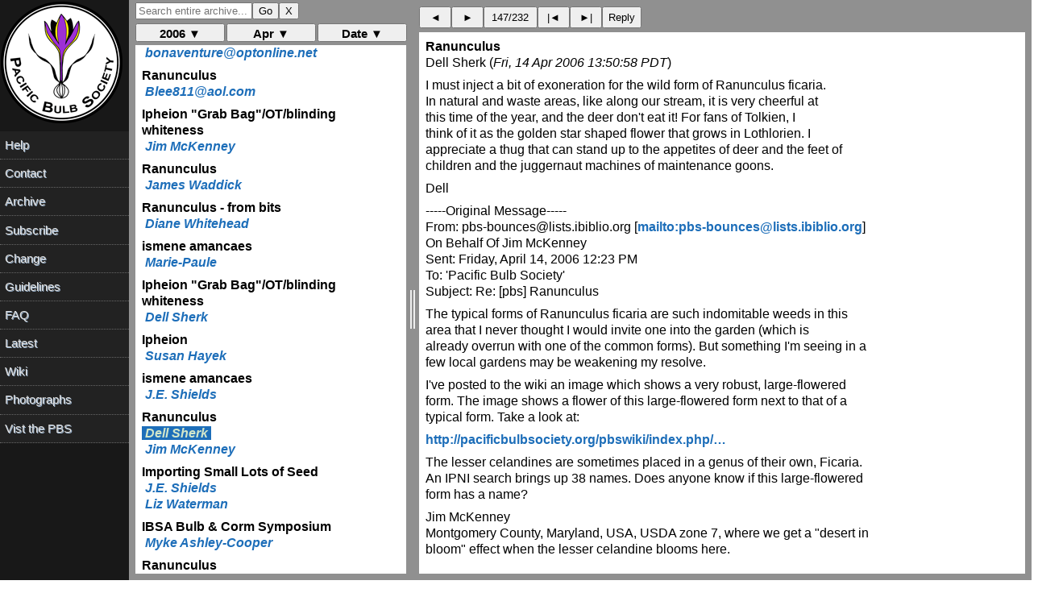

--- FILE ---
content_type: text/html; charset=UTF-8
request_url: https://www.pacificbulbsociety.org/pbslist/2006-April/3n0dc2gjk03b9238sqdh17ejm7.html
body_size: 1702
content:
<!DOCTYPE HTML PUBLIC "-//W3C//DTD HTML 4.01//EN" "http://www.w3.org/TR/html4/strict.dtd"><html><head><title>Ranunculus</title><link rel="Index" href="index.html" ><meta name="robots" content="index,nofollow"><meta name="viewport" content="width=device-width, initial-scale=1.0"><meta http-equiv="Content-Type" content="text/html; charset=utf-8"><meta http-equiv="Content-Style-Type" content="text/css"><script src="../message.js" type="text/javascript"></script><link rel="Previous"  href="vqflq6qk5ggckrevm96mnf0fb6.html"><link rel="Next"  href="heqvblms3sp2q49j6h5dnvkdb7.html"></head><body><div id="oldheader"><h1>Ranunculus</h1><b>Dell Sherk</b> <a href="mailto:pbs%40lists.pacificbulbsociety.net?Subject=Re%3A%20%5Bpbs%5D%20Ranunculus&amp;In-Reply-To=%3C20060414205038.295544C00B%40lists.ibiblio.org%3E" TITLE="Re: [pbs] Ranunculus">dells@voicenet.com</a><br><i>Fri, 14 Apr 2006 13:50:58 PDT</i><ul><li>Previous message: <a href="vqflq6qk5ggckrevm96mnf0fb6.html">ismene amancaes</a></li><li>Next message: <a href="heqvblms3sp2q49j6h5dnvkdb7.html">Ranunculus</a></li><li> <b>Messages sorted by:</b><a href="date.html">[ date ]</a><a href="thread.html">[ thread ]</a><a href="subject.html">[ subject ]</a><a href="author.html">[ author ]</a></li></ul><hr>  <!-- message-id:<20060414205038.295544C00B@lists.ibiblio.org> -->
<!-- message-url:3n0dc2gjk03b9238sqdh17ejm7.html -->
</div><div id="oldbody"><!--beginarticle-->
<pre>I must inject a bit of exoneration for the wild form of Ranunculus ficaria.
In natural and waste areas, like along our stream, it is very cheerful at
this time of the year, and the deer don't eat it! For fans of Tolkien, I
think of it as the golden star shaped flower that grows in Lothlorien. I
appreciate a thug that can stand up to the appetites of deer and the feet of
children and the juggernaut machines of maintenance goons.

Dell

-----Original Message-----
From: pbs-bounces@lists.ibiblio.org [<a rel="nofollow" href="mailto:pbs-bounces@lists.ibiblio.org">mailto:pbs-bounces@lists.ibiblio.org</a>]
On Behalf Of Jim McKenney
Sent: Friday, April 14, 2006 12:23 PM
To: 'Pacific Bulb Society'
Subject: Re: [pbs] Ranunculus

The typical forms of Ranunculus ficaria are such indomitable weeds in this
area that I never thought I would invite one into the garden (which is
already overrun with one of the common forms). But something I'm seeing in a
few local gardens may be weakening my resolve.  

I've posted to the wiki an image which shows a very robust, large-flowered
form. The image shows a flower of this large-flowered form next to that of a
typical form. Take a look at:

<a rel="nofollow" href="http://www.pacificbulbsociety.org/pbswiki/index.php/Ranunculus">http://pacificbulbsociety.org/pbswiki/index.php/&hellip;</a>


The lesser celandines are sometimes placed in a genus of their own, Ficaria.
An IPNI search brings up 38 names. Does anyone know if this large-flowered
form has a name? 

Jim McKenney
Montgomery County, Maryland, USA, USDA zone 7, where we get a &quot;desert in
bloom&quot; effect when the lesser celandine blooms here. 

_______________________________________________
pbs mailing list
pbs@lists.ibiblio.org
<a rel="nofollow" href="http://www.pacificbulbsociety.org/list.php">http://www.pacificbulbsociety.org/list.php</a>


</pre>
<!--endarticle--></div><div id="oldfooter"><hr> <ul><!--threads--><li>Previous message: <a href="vqflq6qk5ggckrevm96mnf0fb6.html">ismene amancaes</a></li><li>Next message: <a href="heqvblms3sp2q49j6h5dnvkdb7.html">Ranunculus</a></li><li> <b>Messages sorted by:</b><a href="date.html">[ date ]</a><a href="thread.html">[ thread ]</a><a href="subject.html">[ subject ]</a><a href="author.html">[ author ]</a></li></ul><hr><a href="http://www.pacificbulbsociety.org/list.php">More information about the pbs mailing list</a><br></div></body></html>

--- FILE ---
content_type: text/html; charset=UTF-8
request_url: https://www.pacificbulbsociety.org/pbslist/2006-April/7ghmse71s45rrel1hct5c1lp14.html
body_size: 1067
content:
<!DOCTYPE HTML PUBLIC "-//W3C//DTD HTML 4.01//EN" "http://www.w3.org/TR/html4/strict.dtd"><html><head><title>ismene amancaes</title><link rel="Index" href="index.html" ><meta name="robots" content="index,nofollow"><meta name="viewport" content="width=device-width, initial-scale=1.0"><meta http-equiv="Content-Type" content="text/html; charset=utf-8"><meta http-equiv="Content-Style-Type" content="text/css"><script src="../message.js" type="text/javascript"></script><link rel="Previous"  href="43s2kpk3vc8agef3j0kn85rp14.html"><link rel="Next"  href="cvjkm4gq0begh1f486jtrd3436.html"></head><body><div id="oldheader"><h1>ismene amancaes</h1><b>Marie-Paule</b> <a href="mailto:pbs%40lists.pacificbulbsociety.net?Subject=%5Bpbs%5D%20ismene%20amancaes&amp;In-Reply-To=%3C001301c65ff6%24f7748540%24e235a551%40kieken%3E" TITLE="[pbs] ismene amancaes">marie-paule.opdenakker@pandora.be</a><br><i>Fri, 14 Apr 2006 12:09:34 PDT</i><ul><li>Previous message: <a href="43s2kpk3vc8agef3j0kn85rp14.html">Ranunculus - from bits</a></li><li>Next message: <a href="cvjkm4gq0begh1f486jtrd3436.html">Ipheion &quot;Grab Bag&quot;/OT/blinding whiteness</a></li><li> <b>Messages sorted by:</b><a href="date.html">[ date ]</a><a href="thread.html">[ thread ]</a><a href="subject.html">[ subject ]</a><a href="author.html">[ author ]</a></li></ul><hr>  <!-- message-id:<001301c65ff6$f7748540$e235a551@kieken> -->
<!-- message-url:7ghmse71s45rrel1hct5c1lp14.html -->
</div><div id="oldbody"><!--beginarticle-->
<pre>Hello can someone help!
The amancaes, is this a Ismene or a hymenocalis? the color of the amancaes is it yellow? a girlfriend of me thought that is like the sulfur queen!
And as last question, the amancaes exist still but 2 years?
Thanks in advance
Marie-Paule
Belgium
</pre>
<!--endarticle--></div><div id="oldfooter"><hr> <ul><!--threads--><li>Previous message: <a href="43s2kpk3vc8agef3j0kn85rp14.html">Ranunculus - from bits</a></li><li>Next message: <a href="cvjkm4gq0begh1f486jtrd3436.html">Ipheion &quot;Grab Bag&quot;/OT/blinding whiteness</a></li><li> <b>Messages sorted by:</b><a href="date.html">[ date ]</a><a href="thread.html">[ thread ]</a><a href="subject.html">[ subject ]</a><a href="author.html">[ author ]</a></li></ul><hr><a href="http://www.pacificbulbsociety.org/list.php">More information about the pbs mailing list</a><br></div></body></html>

--- FILE ---
content_type: text/html; charset=UTF-8
request_url: https://www.pacificbulbsociety.org/pbslist/2006-April/cvjkm4gq0begh1f486jtrd3436.html
body_size: 1730
content:
<!DOCTYPE HTML PUBLIC "-//W3C//DTD HTML 4.01//EN" "http://www.w3.org/TR/html4/strict.dtd"><html><head><title>Ipheion &quot;Grab Bag&quot;/OT/blinding whiteness</title><link rel="Index" href="index.html" ><meta name="robots" content="index,nofollow"><meta name="viewport" content="width=device-width, initial-scale=1.0"><meta http-equiv="Content-Type" content="text/html; charset=utf-8"><meta http-equiv="Content-Style-Type" content="text/css"><script src="../message.js" type="text/javascript"></script><link rel="Previous"  href="7ghmse71s45rrel1hct5c1lp14.html"><link rel="Next"  href="nchm1c4qfss522v4jo7e0o6rh5.html"></head><body><div id="oldheader"><h1>Ipheion &quot;Grab Bag&quot;/OT/blinding whiteness</h1><b>Dell Sherk</b> <a href="mailto:pbs%40lists.pacificbulbsociety.net?Subject=Re%3A%20%5Bpbs%5D%20Ipheion%20%22Grab%20Bag%22%2FOT%2Fblinding%20whiteness&amp;In-Reply-To=%3C20060414200337.EFDF34C00B%40lists.ibiblio.org%3E" TITLE="Re: [pbs] Ipheion "Grab Bag"/OT/blinding whiteness">dells@voicenet.com</a><br><i>Fri, 14 Apr 2006 13:03:55 PDT</i><ul><li>Previous message: <a href="7ghmse71s45rrel1hct5c1lp14.html">ismene amancaes</a></li><li>Next message: <a href="nchm1c4qfss522v4jo7e0o6rh5.html">Ipheion</a></li><li> <b>Messages sorted by:</b><a href="date.html">[ date ]</a><a href="thread.html">[ thread ]</a><a href="subject.html">[ subject ]</a><a href="author.html">[ author ]</a></li></ul><hr>  <!-- message-id:<20060414200337.EFDF34C00B@lists.ibiblio.org> -->
<!-- message-url:cvjkm4gq0begh1f486jtrd3436.html -->
</div><div id="oldbody"><!--beginarticle-->
<pre>Gee, I'd like to have that one just so I could watch the looks on people's
face's when I told them the name.  ;&lt;00

-----Original Message-----
From: pbs-bounces@lists.ibiblio.org [<a rel="nofollow" href="mailto:pbs-bounces@lists.ibiblio.org">mailto:pbs-bounces@lists.ibiblio.org</a>]
On Behalf Of bonaventure@optonline.net
Sent: Friday, April 14, 2006 12:53 PM
To: pbs@lists.ibiblio.org
Subject: Re: [pbs] Ipheion &quot;Grab Bag&quot;/OT/blinding whiteness

Changing topic, but the &quot;blinding whiteness&quot; reminds me of Platanthera
blephariglottis var. conspicua I spoted in the New Jersey Pine Barrens.
Struck me even from the window of a fast moving car. Anyone grows this
tuberous rooted moist sand/bog growing perennial? My cultivated stock came
from Arrowhead Alpines.

Bonaventure Magrys
Cliffwood Beach, NJ

------------------------------

Message: 16
Date: Thu, 13 Apr 2006 23:00:43 EDT
From: DaveKarn@aol.com
Subject: [pbs] Ipheion &quot;Grab Bag&quot; or yer pays yer money but ya don't
get yer cherce!
To: pbs@lists.ibiblio.org
Message-ID: &lt;313.2e43e31.31706a5b@aol.com&gt;
Content-Type: text/plain; charset=&quot;US-ASCII&quot;

In a message dated 4/13/2006 7:07:34 AM Pacific Standard Time, 
jwaddick@kc.rr.com writes:
Ipheion 'Jessie' is supposed to be a new cv -dark blue-violet from 'Rolf 
Fiedler'. Does anyone grow it yet?  I am a big  Ipheion fan with 'Alberto 
Castillo' and 'Charlette Bishop' putting on shows right now.

Jim ~

I'm a fan of Ipheion, too, and find the blinding whiteness of 'Alberto 
Castillo' to be the bees knees.
_______________________________________________
pbs mailing list
pbs@lists.ibiblio.org
<a rel="nofollow" href="http://www.pacificbulbsociety.org/list.php">http://www.pacificbulbsociety.org/list.php</a>


</pre>
<!--endarticle--></div><div id="oldfooter"><hr> <ul><!--threads--><li>Previous message: <a href="7ghmse71s45rrel1hct5c1lp14.html">ismene amancaes</a></li><li>Next message: <a href="nchm1c4qfss522v4jo7e0o6rh5.html">Ipheion</a></li><li> <b>Messages sorted by:</b><a href="date.html">[ date ]</a><a href="thread.html">[ thread ]</a><a href="subject.html">[ subject ]</a><a href="author.html">[ author ]</a></li></ul><hr><a href="http://www.pacificbulbsociety.org/list.php">More information about the pbs mailing list</a><br></div></body></html>

--- FILE ---
content_type: text/html; charset=UTF-8
request_url: https://www.pacificbulbsociety.org/pbslist/2006-April/nchm1c4qfss522v4jo7e0o6rh5.html
body_size: 1184
content:
<!DOCTYPE HTML PUBLIC "-//W3C//DTD HTML 4.01//EN" "http://www.w3.org/TR/html4/strict.dtd"><html><head><title>Ipheion</title><link rel="Index" href="index.html" ><meta name="robots" content="index,nofollow"><meta name="viewport" content="width=device-width, initial-scale=1.0"><meta http-equiv="Content-Type" content="text/html; charset=utf-8"><meta http-equiv="Content-Style-Type" content="text/css"><script src="../message.js" type="text/javascript"></script><link rel="Previous"  href="cvjkm4gq0begh1f486jtrd3436.html"><link rel="Next"  href="vqflq6qk5ggckrevm96mnf0fb6.html"></head><body><div id="oldheader"><h1>Ipheion</h1><b>Susan Hayek</b> <a href="mailto:pbs%40lists.pacificbulbsociety.net?Subject=Re%3A%20%5Bpbs%5D%20Ipheion&amp;In-Reply-To=%3Ca06230904c065b3ba9e49%40%5B69.106.43.232%5D%3E" TITLE="Re: [pbs] Ipheion">susanann@sbcglobal.net</a><br><i>Fri, 14 Apr 2006 13:19:59 PDT</i><ul><li>Previous message: <a href="cvjkm4gq0begh1f486jtrd3436.html">Ipheion &quot;Grab Bag&quot;/OT/blinding whiteness</a></li><li>Next message: <a href="vqflq6qk5ggckrevm96mnf0fb6.html">ismene amancaes</a></li><li> <b>Messages sorted by:</b><a href="date.html">[ date ]</a><a href="thread.html">[ thread ]</a><a href="subject.html">[ subject ]</a><a href="author.html">[ author ]</a></li></ul><hr>  <!-- message-id:<a06230904c065b3ba9e49@[69.106.43.232]> -->
<!-- message-url:nchm1c4qfss522v4jo7e0o6rh5.html -->
</div><div id="oldbody"><!--beginarticle-->
<pre>**Here in the north North Coast of CA, I have Ipheion Alberto 
Castillo from Diana Chapman (Telos)  in pots thriving along with a 
potful I got at the local garden center marked Alberto Castillo, but 
it isn't.
The only problem I have with Ipheion is that the rats and mice eat 
the tops off. The pots need to go up high in a rodent proof area.

s.
-- 
susan hayek, North Coast of CA, USA, zone 9b, Sunset zone 17.
15 miles south of Eureka, CA, overlooking the Eel River, with a peek 
of the ocean.
</pre>
<!--endarticle--></div><div id="oldfooter"><hr> <ul><!--threads--><li>Previous message: <a href="cvjkm4gq0begh1f486jtrd3436.html">Ipheion &quot;Grab Bag&quot;/OT/blinding whiteness</a></li><li>Next message: <a href="vqflq6qk5ggckrevm96mnf0fb6.html">ismene amancaes</a></li><li> <b>Messages sorted by:</b><a href="date.html">[ date ]</a><a href="thread.html">[ thread ]</a><a href="subject.html">[ subject ]</a><a href="author.html">[ author ]</a></li></ul><hr><a href="http://www.pacificbulbsociety.org/list.php">More information about the pbs mailing list</a><br></div></body></html>

--- FILE ---
content_type: text/html; charset=UTF-8
request_url: https://www.pacificbulbsociety.org/pbslist/2006-April/vqflq6qk5ggckrevm96mnf0fb6.html
body_size: 1362
content:
<!DOCTYPE HTML PUBLIC "-//W3C//DTD HTML 4.01//EN" "http://www.w3.org/TR/html4/strict.dtd"><html><head><title>ismene amancaes</title><link rel="Index" href="index.html" ><meta name="robots" content="index,nofollow"><meta name="viewport" content="width=device-width, initial-scale=1.0"><meta http-equiv="Content-Type" content="text/html; charset=utf-8"><meta http-equiv="Content-Style-Type" content="text/css"><script src="../message.js" type="text/javascript"></script><link rel="Previous"  href="nchm1c4qfss522v4jo7e0o6rh5.html"><link rel="Next"  href="3n0dc2gjk03b9238sqdh17ejm7.html"></head><body><div id="oldheader"><h1>ismene amancaes</h1><b>J.E. Shields</b> <a href="mailto:pbs%40lists.pacificbulbsociety.net?Subject=Re%3A%20%5Bpbs%5D%20ismene%20amancaes&amp;In-Reply-To=%3C5.1.0.14.2.20060414162103.046934c8%40pop.indy.net%3E" TITLE="Re: [pbs] ismene amancaes">jshields@indy.net</a><br><i>Fri, 14 Apr 2006 13:23:57 PDT</i><ul><li>Previous message: <a href="nchm1c4qfss522v4jo7e0o6rh5.html">Ipheion</a></li><li>Next message: <a href="3n0dc2gjk03b9238sqdh17ejm7.html">Ranunculus</a></li><li> <b>Messages sorted by:</b><a href="date.html">[ date ]</a><a href="thread.html">[ thread ]</a><a href="subject.html">[ subject ]</a><a href="author.html">[ author ]</a></li></ul><hr>  <!-- message-id:<5.1.0.14.2.20060414162103.046934c8@pop.indy.net> -->
<!-- message-url:vqflq6qk5ggckrevm96mnf0fb6.html -->
</div><div id="oldbody"><!--beginarticle-->
<pre>Hi Marie-Paule,

It is &quot;Ismene amancaes,&quot; and 'Sulphur Queen' is a hybrid, one of whose 
parents is I. amancaes.  I. amancaes has a very rich yellow flower, while 
the yellow hybrids are paler yellow in color.

Jim Shields

At 09:09 PM 4/14/2006 +0200, you wrote:
&gt;Hello can someone help!
&gt;The amancaes, is this a Ismene or a hymenocalis? the color of the amancaes 
&gt;is it yellow? a girlfriend of me thought that is like the sulfur queen!
&gt;And as last question, the amancaes exist still but 2 years?
&gt;Thanks in advance
&gt;Marie-Paule
&gt;Belgium
&gt;_______________________________________________
&gt;pbs mailing list
&gt;pbs@lists.ibiblio.org
&gt;<a rel="nofollow" href="http://www.pacificbulbsociety.org/list.php">http://www.pacificbulbsociety.org/list.php</a>

*************************************************
Jim Shields             USDA Zone 5             Shields Gardens, Ltd.
P.O. Box 92              WWW:    <a rel="nofollow" href="http://www.shieldsgardens.com/">http://www.shieldsgardens.com/</a>
Westfield, Indiana 46074, USA
Tel. ++1-317-867-3344     or      toll-free 1-866-449-3344 in USA

</pre>
<!--endarticle--></div><div id="oldfooter"><hr> <ul><!--threads--><li>Previous message: <a href="nchm1c4qfss522v4jo7e0o6rh5.html">Ipheion</a></li><li>Next message: <a href="3n0dc2gjk03b9238sqdh17ejm7.html">Ranunculus</a></li><li> <b>Messages sorted by:</b><a href="date.html">[ date ]</a><a href="thread.html">[ thread ]</a><a href="subject.html">[ subject ]</a><a href="author.html">[ author ]</a></li></ul><hr><a href="http://www.pacificbulbsociety.org/list.php">More information about the pbs mailing list</a><br></div></body></html>

--- FILE ---
content_type: text/html; charset=UTF-8
request_url: https://www.pacificbulbsociety.org/pbslist/2006-April/heqvblms3sp2q49j6h5dnvkdb7.html
body_size: 2012
content:
<!DOCTYPE HTML PUBLIC "-//W3C//DTD HTML 4.01//EN" "http://www.w3.org/TR/html4/strict.dtd"><html><head><title>Ranunculus</title><link rel="Index" href="index.html" ><meta name="robots" content="index,nofollow"><meta name="viewport" content="width=device-width, initial-scale=1.0"><meta http-equiv="Content-Type" content="text/html; charset=utf-8"><meta http-equiv="Content-Style-Type" content="text/css"><script src="../message.js" type="text/javascript"></script><link rel="Previous"  href="3n0dc2gjk03b9238sqdh17ejm7.html"><link rel="Next"  href="2peca65627rer42r65tbvebpa4.html"></head><body><div id="oldheader"><h1>Ranunculus</h1><b>Jim McKenney</b> <a href="mailto:pbs%40lists.pacificbulbsociety.net?Subject=Re%3A%20%5Bpbs%5D%20Ranunculus&amp;In-Reply-To=%3C000001c6600a%2430ad96e0%2492022c42%40Library%3E" TITLE="Re: [pbs] Ranunculus">jimmckenney@starpower.net</a><br><i>Fri, 14 Apr 2006 14:27:09 PDT</i><ul><li>Previous message: <a href="3n0dc2gjk03b9238sqdh17ejm7.html">Ranunculus</a></li><li>Next message: <a href="2peca65627rer42r65tbvebpa4.html">Importing Small Lots of Seed</a></li><li> <b>Messages sorted by:</b><a href="date.html">[ date ]</a><a href="thread.html">[ thread ]</a><a href="subject.html">[ subject ]</a><a href="author.html">[ author ]</a></li></ul><hr>  <!-- message-id:<000001c6600a$30ad96e0$92022c42@Library> -->
<!-- message-url:heqvblms3sp2q49j6h5dnvkdb7.html -->
</div><div id="oldbody"><!--beginarticle-->
<pre>Dell Sherk wrote: &quot;I think of it as the golden star shaped flower that grows
in Lothlorien.&quot;

And you probably think baby Orcs are cute, especially with a frilly bonnet
of fresh Hobbit caul, don't you?

Most of us don't garden in Lothlorien. In any case, Ranunculus ficaria is
something I would expect to have come from Mordor, not Lothlorien.
Ranunculus ficaria plants are the Uruk-Hai of the plant world. 

Those of you nursing &quot;cute&quot; patches of it are, and here I'll switch
metaphors, tending a time bomb. 

It's not simply a matter of esthetics. I'm not at all weed phobic: when the
annual green and yellow tsunami overwhelms my garden, I used to enjoy it but
no longer.

There seems to be evidence that Ranunculus ficaria is allelopathic. That
means it kills other kinds of plants around it. When the lovely green mat
deliquesces sometime in late May, only the strongest plants touched by the
slimy blanket survive. Even established and otherwise robust herbaceous
plants will show damaged foliage where the dying lesser celandine foliage
has touched them - it can mildly simulate the damage of chemical burns or
actual fire scorching. If you are trying to establish something from seed in
an area where this plant grows, it will be an uphill battle. 

It's a particular threat to bulb gardens because bulbs are on about the same
growth schedule. When the lesser celandine mat dies down, so are many bulbs
dying down. As bulb gardeners, we're accustomed to the bare patch which
results. And chances are, we are not thinking about what's going on
underground - or why the abundant seed of our favorites which is self sown
does not seem to be resulting in broad drifts of those favorites.

This will probably be the plant which drives me to use an herbicide. Because
the surfactants in most herbicides kill amphibians, I have so-far eschewed
the herbicide route. But I'm weakening. 

This plant is definitely a pain in the nether regions - and that as much as
its appearance no doubt accounts for its old name pilewort. 

Jim McKenney
Montgomery County, Maryland, USA, USDA zone, sadly prime habitat for
Ranunculus ficaria.   








</pre>
<!--endarticle--></div><div id="oldfooter"><hr> <ul><!--threads--><li>Previous message: <a href="3n0dc2gjk03b9238sqdh17ejm7.html">Ranunculus</a></li><li>Next message: <a href="2peca65627rer42r65tbvebpa4.html">Importing Small Lots of Seed</a></li><li> <b>Messages sorted by:</b><a href="date.html">[ date ]</a><a href="thread.html">[ thread ]</a><a href="subject.html">[ subject ]</a><a href="author.html">[ author ]</a></li></ul><hr><a href="http://www.pacificbulbsociety.org/list.php">More information about the pbs mailing list</a><br></div></body></html>

--- FILE ---
content_type: text/html; charset=UTF-8
request_url: https://www.pacificbulbsociety.org/pbslist/2006-April/2peca65627rer42r65tbvebpa4.html
body_size: 1948
content:
<!DOCTYPE HTML PUBLIC "-//W3C//DTD HTML 4.01//EN" "http://www.w3.org/TR/html4/strict.dtd"><html><head><title>Importing Small Lots of Seed</title><link rel="Index" href="index.html" ><meta name="robots" content="index,nofollow"><meta name="viewport" content="width=device-width, initial-scale=1.0"><meta http-equiv="Content-Type" content="text/html; charset=utf-8"><meta http-equiv="Content-Style-Type" content="text/css"><script src="../message.js" type="text/javascript"></script><link rel="Previous"  href="heqvblms3sp2q49j6h5dnvkdb7.html"><link rel="Next"  href="b5hamjlerciak8055bu20va4t3.html"></head><body><div id="oldheader"><h1>Importing Small Lots of Seed</h1><b>J.E. Shields</b> <a href="mailto:pbs%40lists.pacificbulbsociety.net?Subject=%5Bpbs%5D%20Importing%20Small%20Lots%20of%20Seed&amp;In-Reply-To=%3C5.1.0.14.2.20060414182222.046934c8%40mail.insightbb.com%3E" TITLE="[pbs] Importing Small Lots of Seed">jshields104@insightbb.com</a><br><i>Fri, 14 Apr 2006 15:22:44 PDT</i><ul><li>Previous message: <a href="heqvblms3sp2q49j6h5dnvkdb7.html">Ranunculus</a></li><li>Next message: <a href="b5hamjlerciak8055bu20va4t3.html">Importing Small Lots of Seed</a></li><li> <b>Messages sorted by:</b><a href="date.html">[ date ]</a><a href="thread.html">[ thread ]</a><a href="subject.html">[ subject ]</a><a href="author.html">[ author ]</a></li></ul><hr>  <!-- message-id:<5.1.0.14.2.20060414182222.046934c8@mail.insightbb.com> -->
<!-- message-url:2peca65627rer42r65tbvebpa4.html -->
</div><div id="oldbody"><!--beginarticle-->
<pre>

                                                                                                   April 
14, 2006



Dear Stakeholder:

The following docket has been published in the Federal Register:

Docket No: 02-119-2 Importation of Small Lots of Seed Without Phytosanitary 
Certificates

We are amending the nursery stock regulations to allow the importation of 
small lots of seed under an import permit with specific conditions, as an 
alternate to the current phytosanitary certificate requirement. This change 
is necessary because several entities that import small lots of 
seedindividual importers, scientists, horticultural societies, arboreta, 
and small businesshave had difficulty obtaining the necessary certificates 
and have been adversely affected by the phytosanitary certificate movement. 
The change makes it feasible for those entities to import small lots of 
seed and ensures prompt and consistent service for such importers while 
continuing to protect against the introduction of plant pests into the 
United States and providing the Animal and Plant Health Inspection Service 
with necessary information about the quality, quantity, and diversity of 
the imported material.

For additional information, see attached link:
<a rel="nofollow" href="http://www.regulations.gov/">http://www.regulations.gov/</a> , click on the &quot;Advanced Search&quot; tab and select 
&quot;Docket Search.&quot; In the Docket ID field, enter APHIS-2006-0053, then click 
on &quot;Submit.&quot; The [final rule, affirmation, etc.] will appear in the 
resulting list of documents. You may also contact Dr. Arnold T. Tschanz, 
Senior Staff Officer, Commodity Import Analysis and Operations Staff, PPQ, 
APHIS, 4700 River Road, Unit 133, Riverdale, MD 20737-1236; (301) 734-5306.

Sincerely,


     /s/

Linda C. Toran
Management Analyst
Regulatory Coordination, Plant Health Programs



*************************************************
Jim Shields             USDA Zone 5             Shields Gardens, Ltd.
P.O. Box 92             WWW:   <a rel="nofollow" href="http://www.shieldsgardens.com/">http://www.shieldsgardens.com/</a>
Westfield, Indiana 46074, USA
Tel. ++1-317-867-3344    or     toll-free 1-866-449-3344 in USA

</pre>
<!--endarticle--></div><div id="oldfooter"><hr> <ul><!--threads--><li>Previous message: <a href="heqvblms3sp2q49j6h5dnvkdb7.html">Ranunculus</a></li><li>Next message: <a href="b5hamjlerciak8055bu20va4t3.html">Importing Small Lots of Seed</a></li><li> <b>Messages sorted by:</b><a href="date.html">[ date ]</a><a href="thread.html">[ thread ]</a><a href="subject.html">[ subject ]</a><a href="author.html">[ author ]</a></li></ul><hr><a href="http://www.pacificbulbsociety.org/list.php">More information about the pbs mailing list</a><br></div></body></html>

--- FILE ---
content_type: text/html; charset=UTF-8
request_url: https://www.pacificbulbsociety.org/pbslist/2006-April/b5hamjlerciak8055bu20va4t3.html
body_size: 1122
content:
<!DOCTYPE HTML PUBLIC "-//W3C//DTD HTML 4.01//EN" "http://www.w3.org/TR/html4/strict.dtd"><html><head><title>Importing Small Lots of Seed</title><link rel="Index" href="index.html" ><meta name="robots" content="index,nofollow"><meta name="viewport" content="width=device-width, initial-scale=1.0"><meta http-equiv="Content-Type" content="text/html; charset=utf-8"><meta http-equiv="Content-Style-Type" content="text/css"><script src="../message.js" type="text/javascript"></script><link rel="Previous"  href="2peca65627rer42r65tbvebpa4.html"><link rel="Next"  href="vl7gi2ho4opte0jc8vc4jouab1.html"></head><body><div id="oldheader"><h1>Importing Small Lots of Seed</h1><b>Liz Waterman</b> <a href="mailto:pbs%40lists.pacificbulbsociety.net?Subject=Re%3A%20%5Bpbs%5D%20Importing%20Small%20Lots%20of%20Seed&amp;In-Reply-To=%3C44406CFF.1060807%40earthlink.net%3E" TITLE="Re: [pbs] Importing Small Lots of Seed">lizwat@earthlink.net</a><br><i>Fri, 14 Apr 2006 20:48:15 PDT</i><ul><li>Previous message: <a href="2peca65627rer42r65tbvebpa4.html">Importing Small Lots of Seed</a></li><li>Next message: <a href="vl7gi2ho4opte0jc8vc4jouab1.html">IBSA Bulb &amp; Corm Symposium</a></li><li> <b>Messages sorted by:</b><a href="date.html">[ date ]</a><a href="thread.html">[ thread ]</a><a href="subject.html">[ subject ]</a><a href="author.html">[ author ]</a></li></ul><hr>  <!-- message-id:<44406CFF.1060807@earthlink.net> -->
<!-- message-url:b5hamjlerciak8055bu20va4t3.html -->
</div><div id="oldbody"><!--beginarticle-->
<pre>Jim,
Many thanks for passing this on.  That's really quick,it was just 
published yesterday.  This will be great for many of us.
Liz

J.E. Shields wrote:

&gt;                                                                                                   April 
&gt;14, 2006
&gt;
&gt;
&gt;
&gt;Dear Stakeholder:
&gt;
&gt;The following docket has been published in the Federal Register:
&gt;
&gt;Docket No: 02-119-2 Importation of Small Lots of Seed Without Phytosanitary 
&gt;Certificates
&gt;
&gt;  
&gt;
</pre>
<!--endarticle--></div><div id="oldfooter"><hr> <ul><!--threads--><li>Previous message: <a href="2peca65627rer42r65tbvebpa4.html">Importing Small Lots of Seed</a></li><li>Next message: <a href="vl7gi2ho4opte0jc8vc4jouab1.html">IBSA Bulb &amp; Corm Symposium</a></li><li> <b>Messages sorted by:</b><a href="date.html">[ date ]</a><a href="thread.html">[ thread ]</a><a href="subject.html">[ subject ]</a><a href="author.html">[ author ]</a></li></ul><hr><a href="http://www.pacificbulbsociety.org/list.php">More information about the pbs mailing list</a><br></div></body></html>

--- FILE ---
content_type: text/html; charset=UTF-8
request_url: https://www.pacificbulbsociety.org/pbslist/2006-April/vl7gi2ho4opte0jc8vc4jouab1.html
body_size: 2595
content:
<!DOCTYPE HTML PUBLIC "-//W3C//DTD HTML 4.01//EN" "http://www.w3.org/TR/html4/strict.dtd"><html><head><title>IBSA Bulb &amp; Corm Symposium</title><link rel="Index" href="index.html" ><meta name="robots" content="index,nofollow"><meta name="viewport" content="width=device-width, initial-scale=1.0"><meta http-equiv="Content-Type" content="text/html; charset=utf-8"><meta http-equiv="Content-Style-Type" content="text/css"><script src="../message.js" type="text/javascript"></script><link rel="Previous"  href="b5hamjlerciak8055bu20va4t3.html"><link rel="Next"  href="4u9mksf9sta8rrer459ploqaq4.html"></head><body><div id="oldheader"><h1>IBSA Bulb &amp; Corm Symposium</h1><b>Myke Ashley-Cooper</b> <a href="mailto:pbs%40lists.pacificbulbsociety.net?Subject=Re%3A%20%5Bpbs%5D%20IBSA%20Bulb%20%26%20Corm%20Symposium&amp;In-Reply-To=%3C039901c6604e%24d2f11b90%24237fef9b%40mykecbcb148b69%3E" TITLE="Re: [pbs] IBSA Bulb & Corm Symposium">ashley.cooper@new.co.za</a><br><i>Fri, 14 Apr 2006 22:30:02 PDT</i><ul><li>Previous message: <a href="b5hamjlerciak8055bu20va4t3.html">Importing Small Lots of Seed</a></li><li>Next message: <a href="4u9mksf9sta8rrer459ploqaq4.html">Ranunculus</a></li><li> <b>Messages sorted by:</b><a href="date.html">[ date ]</a><a href="thread.html">[ thread ]</a><a href="subject.html">[ subject ]</a><a href="author.html">[ author ]</a></li></ul><hr>  <!-- message-id:<039901c6604e$d2f11b90$237fef9b@mykecbcb148b69> -->
<!-- message-url:vl7gi2ho4opte0jc8vc4jouab1.html -->
</div><div id="oldbody"><!--beginarticle-->
<pre>A thought on visits to Kirstenbosch National Botanical Garden in Cape Town:
Make sure when you visit that you go for a long 1 hour ride around the gardens in the electric open car; it's a marvellous treat with exceptionally knowledgeable and chatty drivers, We try to go on these tours regularly as it would be impossible for me to walk around the entire garden in a week let alone a day!

  ----- Original Message ----- 
  From: Lee Poulsen 
  To: Pacific Bulb Society 
  Sent: Thursday, April 13, 2006 12:54 AM
  Subject: Re: [pbs] IBSA Bulb &amp; Corm Symposium


  On Apr 12, 2006, at 12:39 PM, Mary Sue Ittner wrote:

  &gt; Dear All,
  &gt;
  &gt; I don't think anyone has written on this list about the IBSA Bulb &amp; 
  &gt; Corm
  &gt; Symposium scheduled for August 28 to September 1 2006 in South Africa.

  And if you want more plant reasons to go, less than a week later in 
  Pretoria is the 4th International Clivia Conference on the 6th &amp; 7th 
  September 2006 (not including all the tours and plant shows that will 
  occur in coordination of this event). I believe there are a number of 
  members of this list who are planning on attending that event, so there 
  is obviously an overlap of interests. [See the website 
  &lt;<a rel="nofollow" href="http://www.cliviasociety.org/clivia2006/clivia2006.php">http://cliviasociety.org/clivia2006/&hellip;</a>&gt; or for more 
  information write to James Abel (a very nice man) at 
  &lt;jcabel@absamail.co.za&gt;.]

  Plus, Mary Sue didn't make it quite clear but this is also around the 
  peak blooming season for the wildflowers in the Western Cape.

  Of all the non-Western-European, non-North-American countries I've 
  visited (quite a few), South Africa has turned out to be the most 
  wonderful of them all. My wife and I loved the entire time we were 
  there. (Only three weeks--far far too short a trip). And there are many 
  non-plant things of interest there as well. Like the animals just to 
  mention one. We spent 3 nights in Kruger National Park and I can only 
  say that if you think of the best zoo you've ever been to (like the San 
  Diego Zoo and/or Wild Animal Park for me), it's at least 100 times 
  better than that. Maybe 1000 times better. And of course you can't not 
  go to Kirstenbosch National Botanical Garden in Cape Town. We live a 
  stone's throw away from the Huntington Botanical Gardens, and it is 
  world class and wonderful. But again, it paled in comparison to 
  Kirstenbosch for Angela and me. Angela loves to look at plants and 
  flowers, so she thought she would humor me by allowing an entire half 
  day at Kirstenbosch in our schedule. She was so busy taking pictures 
  (which she rarely does) that we ended up spending all our daylight 
  hours there the day we went.

  I would love to attend these two events later this year, and wish I 
  could go again. So if you're even halfway thinking you might want to go 
  some time, this is the sound of opportunity knocking at your door. (And 
  besides, even if you don't know anyone else there, you know Mary Sue 
  virtually. And she (and her husband) are just as great people to hang 
  out with in reality as they are in the virtual world. Actually, 
  better.)

  --Lee Poulsen
  Pasadena, California, USDA Zone 10a

  _______________________________________________
  pbs mailing list
  pbs@lists.ibiblio.org
  <a rel="nofollow" href="http://www.pacificbulbsociety.org/list.php">http://www.pacificbulbsociety.org/list.php</a>
</pre>
<!--endarticle--></div><div id="oldfooter"><hr> <ul><!--threads--><li>Previous message: <a href="b5hamjlerciak8055bu20va4t3.html">Importing Small Lots of Seed</a></li><li>Next message: <a href="4u9mksf9sta8rrer459ploqaq4.html">Ranunculus</a></li><li> <b>Messages sorted by:</b><a href="date.html">[ date ]</a><a href="thread.html">[ thread ]</a><a href="subject.html">[ subject ]</a><a href="author.html">[ author ]</a></li></ul><hr><a href="http://www.pacificbulbsociety.org/list.php">More information about the pbs mailing list</a><br></div></body></html>